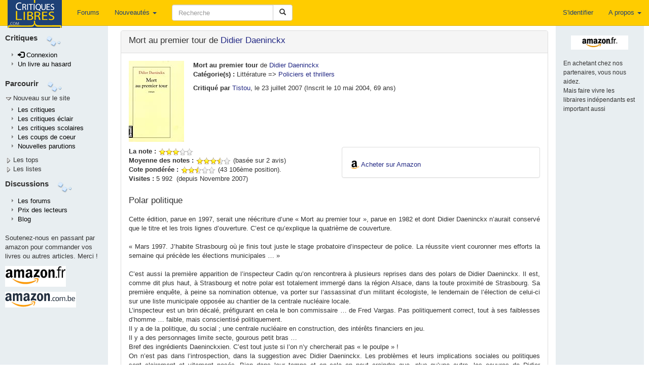

--- FILE ---
content_type: application/javascript
request_url: https://www.critiqueslibres.com/dist/critlib.min.new.js
body_size: 3860
content:
/*! critlib 2022-03-05 */
function fbs_click(){return u=location.href,t=document.title,window.open("http://www.facebook.com/sharer.php?u="+encodeURIComponent(u)+"&t="+encodeURIComponent(t),"sharer","toolbar=0,status=0,width=626,height=436"),!1}function validateISBN(a){var b=document.getElementById(a).value,c=b.replace(/-/g,"");return 10!=c.length&&13!=c.length?(alert("L'ISBN doit contenir 10 ou 13 positions "),!1):10!=c.length||ISBNOK10(c)?!(13==c.length&&!ISBNOK13(c))||(alert("Ceci n'est pas un code ISBN valide !"),!1):(alert("Ceci n'est pas un code ISBN valide !"),!1)}function ISBNOK10(S){with(ScanA(S,10))return 0==F&&T%11==0}function ScanA(a,b){var c,d,e=0;for(c=0;c<a.length;c++)d=a.charCodeAt(c),88==d&&1==b&&(e+=10,b--),d>47&&d<58&&(e+=(d-48)*b--);return{F:b,T:e}}function ScanISBN13(a){var b,c,d=13,e=0,f=1;for(b=0;b<a.length;b++)(c=a.charCodeAt(b))>47&&c<58&&(d--,e+=(c-48)*(2+(f=-f)));return{F:d,T:e}}function ISBNOK13(S){with(ScanISBN13(S))return 0==F?T%10==0:"size?"}function validateformnew_edition(){if(""==document.getElementById("titrelivre").value)return alert("Le titre ne peut pas être vide"),!1;if(document.getElementById("edition_nom[0]")&&""==document.getElementById("edition_nom[0]").value)return alert("Le nom du premier auteur ne peut pas être vide"),!1;var a=document.getElementById("cat_sub").value;if(0==a)return alert("Vous devez choisir la catégorie 1"),!1;var b=document.getElementById("cat_sub_2").value,c=document.getElementById("cat_main_2").value;if(b==a)return alert("La catégorie 2 n'est pas correcte, vous avez choisi la même que la 1 !"),!1;if(0!=c&&0==b)return alert("La catégorie 2 n'est pas correcte, vous avez choisi une catégorie principale sans sous-catégorie !"),!1;var d=document.getElementById("cat_sub_3").value;return 0!=document.getElementById("cat_main_3").value&&0==d?(alert("La catégorie 3 n'est pas correcte, vous avez choisi une catégorie principale sans sous-catégorie !"),!1):0!=d&&0==b?(alert("La catégorie 3 est remplie mais pas la 2. Veuillez remplir d'abord la catégorie 2."),!1):0==d||d!=b&&d!=a?void 0:(alert("La catégorie 3 n'est pas correcte, vous avez choisi la même que la 1 ou que la 2 !"),!1)}function validateEditionForm(){if(""==document.getElementById("titre").value)return alert("Le titre ne peut pas être vide"),!1;if(document.getElementById("edition_nom[0]")&&""==document.getElementById("edition_nom[0]").value)return alert("Le nom du premier auteur ne peut pas être vide"),!1;var a=document.getElementById("ladate").value;return a&&!valDate(a)?(alert("La date n'est pas valide"),!1):void 0}function validateform_modcat(){var a=document.getElementById("cat_sub").value;if(0==a)return alert("Vous devez choisir la catégorie 1"),!1;var b=document.getElementById("cat_sub_2").value,c=document.getElementById("cat_main_2").value;if(b==a)return alert("La catégorie 2 n'est pas correcte, vous avez choisi la même que la 1 !"),!1;if(0!=c&&0==b)return alert("La catégorie 2 n'est pas correcte, vous avez choisi une catégorie principale sans sous-catégorie !"),!1;var d=document.getElementById("cat_sub_3").value;return 0!=document.getElementById("cat_main_3").value&&0==d?(alert("La catégorie 3 n'est pas correcte, vous avez choisi une catégorie principale sans sous-catégorie !"),!1):0!=d&&0==b?(alert("La catégorie 3 est remplie mais pas la 2. Veuillez remplir d'abord la catégorie 2."),!1):0==d||d!=b&&d!=a?void 0:(alert("La catégorie 3 n'est pas correcte, vous avez choisi la même que la 1 ou que la 2 !"),!1)}function CountWords(a){var b=a+" ",c=/^[^A-Za-z0-9]+/gi,d=b.replace(c,""),e=rExp=/[^A-Za-z0-9]+/gi,f=d.replace(e," "),g=f.split(" "),h=g.length-1;return b.length<2&&(h=0),h}function validateformncrit(){if(""==document.getElementById("titre").value)return alert("Le titre de la critique ne peut pas être vide"),!1;if(""==document.getElementById("star").value)return alert("Vous devez donner des étoiles au livre critiqué"),!1;var a=document.getElementById("texte").value;return""==a?(alert("Le texte de la critique ne peut pas être vide"),!1):CountWords(a)<100?confirm("Le texte de la critique fait moins de cent mots. Vous pouvez la soumettre en cliquant OK mais votre critique pourra être postmodérée"):void 0}function menuArrowexpanded(a,b){b?(document.getElementById(a).width="14",document.getElementById(a).height="15",document.getElementById(a).align="absbottom",document.getElementById(a).src="/img/critlib/arrow_down.gif"):(document.getElementById(a).width="15",document.getElementById(a).height="14",document.getElementById(a).align="absbottom",document.getElementById(a).src="/img/critlib/arrow_right.gif")}function toggleSubcat(a){var b,c;return b="cat"+a,c="img"+b,"block"==document.getElementById(b).style.display?(document.getElementById(b).style.display="none",menuArrowexpanded(c,!1)):(document.getElementById(b).style.display="block",menuArrowexpanded(c,!0)),!0}function get_cookie(a){var b=a+"=",c="";return document.cookie.length>0&&(offset=document.cookie.indexOf(b),-1!=offset&&(offset+=b.length,end=document.cookie.indexOf(";",offset),-1==end&&(end=document.cookie.length),c=unescape(document.cookie.substring(offset,end)))),c}function setCookie(a,b){document.cookie=a+"="+b+";path=/;"}function setMenustateCookie(){var a="";"block"==document.getElementById("menunew").style.display?a+="1":a+="0","block"==document.getElementById("menutop").style.display?a+="1":a+="0","block"==document.getElementById("menulst").style.display?a+="1":a+="0",setCookie("mnustate",a)}function toggleMenu(a){var b;return b="img"+a,"none"==document.getElementById(a).style.display?(document.getElementById(a).style.display="block",menuArrowexpanded(b,!0)):(document.getElementById(a).style.display="none",menuArrowexpanded(b,!1)),setMenustateCookie(),!0}function toggleBio(a){var b;return b="img"+a,"block"==document.getElementById(a).style.display?(document.getElementById(a).style.display="none",menuArrowexpanded(b,!1)):(document.getElementById(a).style.display="block",menuArrowexpanded(b,!0)),!0}function toggleItem(a){var b;return b="img"+a,"block"==document.getElementById(a).style.display?(document.getElementById(a).style.display="none",menuArrowexpanded(b,!1)):(document.getElementById(a).style.display="block",menuArrowexpanded(b,!0)),!0}function toggleScolaire(a){return myDiv="criteclair"+a,myLink="link"+a,"block"==document.getElementById(myDiv).style.display?(document.getElementById(myDiv).style.display="none",document.getElementById(myLink).textContent="Montrer la critique"):(document.getElementById(myDiv).style.display="block",document.getElementById(myLink).textContent="Masquer la critique"),!0}function toggleScolaires(){return"block"==document.getElementById("panel_scolaire").style.display?(document.getElementById("panel_scolaire").style.display="none",document.getElementById("panel_scolaire_selector").textContent="Montrer"):(document.getElementById("panel_scolaire").style.display="block",document.getElementById("panel_scolaire_selector").textContent="Masquer"),!0}function addedAuthorLine(){return $("#divedauteurs1").hasClass("hidden")?""==document.getElementById("edition_nom[0]").value&&""==document.getElementById("edition_prenom[0]").value?void alert("Veuillez remplir la ligne un d'abord"):void $("#divedauteurs1").removeClass("hidden"):$("#divedauteurs2").hasClass("hidden")?""==document.getElementById("edition_nom[1]").value&&""==document.getElementById("edition_prenom[1]").value?void alert("Veuillez remplir la ligne deux d'abord"):void $("#divedauteurs2").removeClass("hidden"):$("#divedauteurs3").hasClass("hidden")?""==document.getElementById("edition_nom[2]").value&&""==document.getElementById("edition_prenom[2]").value?void alert("Veuillez remplir la ligne trois d'abord"):void $("#divedauteurs3").removeClass("hidden"):void alert("Maximum 4 auteurs")}function clearCombo(a){for(var b=a.options.length-1;b>=0;b--)a.options[b]=null;a.selectedIndex=-1}function somethingselected(a){var b=a.form,c="cat_main="+a.options[a.selectedIndex].value;"cat_main"==a.name?(clearCombo(b.cat_sub),fillCombo(b.cat_sub,c)):"cat_main_2"==a.name?(clearCombo(b.cat_sub_2),fillCombo(b.cat_sub_2,c)):(clearCombo(b.cat_sub_3),fillCombo(b.cat_sub_3,c))}function clearCombo(a){for(var b=a.options.length,b=a.options.length-1;b>=0;b--)a.options[b]=null;a.selectedIndex=-1}function fillCombo(a,b){if(""!=b&&assocArray[b])for(var c=assocArray[b],d=0;d<c.length;d+=2)a.options[a.options.length]=new Option(c[d+1],c[d]);else a.options[0]=new Option("0","")}function valLALDelete(){var a=document.perso_lal.supprimer.length;if(null==a||0==a)return!!document.perso_lal.supprimer.checked||(alert("Vous n'avez rien choisi à supprimer !"),!1);for(var b=0;b<a;b++)if(document.perso_lal.supprimer[b].checked)return!0;return alert("Vous n'avez rien choisi à supprimer !"),!1}function strip_tags(a,b){var c="",d=!1,e=[],f=[],g="",h=0,i="",j="",k=function(a,b,c){return c.split(a).join(b)};b&&(f=b.match(/([a-zA-Z0-9]+)/gi)),a+="",e=a.match(/(<\/?[\S][^>]*>)/gi);for(c in e)if(!isNaN(c)){j=e[c].toString(),d=!1;for(i in f)if(g=f[i],h=-1,0!=h&&(h=j.toLowerCase().indexOf("<"+g+">")),0!=h&&(h=j.toLowerCase().indexOf("<"+g+" ")),0!=h&&(h=j.toLowerCase().indexOf("</"+g)),0==h){d=!0;break}d||(a=k(j,"",a))}return a}function reply(a,b){document.getElementById("newmessageform").style.display;var c=document.getElementById("messagetexte").value,d=document.getElementById("span_"+b).innerHTML;d=d.replace(/<u>/g,"[u]").replace(/<\/u>/g,"[/u]"),d=d.replace(/<i>/g,"[i]").replace(/<\/i>/g,"[/i]"),d=d.replace(/<b>/g,"[b]").replace(/<\/b>/g,"[/b]"),d=d.replace(/<\/blockquote>/gi,"</blockquote>\n"),d=d.replace(/<br>/gi,"\r"),d=d.replace(/<br \/>/gi,"\r"),d=strip_tags(d),document.getElementById("messagetexte").value=c?c+"\n[quote]"+d+"\n[/quote]\n":"[quote]"+d+"\n[/quote]",document.forms.newmessageform.messagetexte.focus()}function valDate(a){var b=a.substring(0,2),c=a.substring(3,5),d=a.substring(6,10),e=new Date(Number(d),Number(c)-1,Number(b));return e&&e.getMonth()+1==c&&e.getDate()==Number(b)}function valFormNewUser(a){return!!valDate(a.elements.datenaissance.value)||(alert("La date n'est pas valide"),!1)}function valFormNewSujet(a){return""==a.elements.forumid.value?(alert("Vous devez choisir la catégorie de forum !"),!1):""==a.elements.sujettitre.value?(alert("Le titre du sujet ne peux pas être vide !"),!1):0!=valForumMessage(a.elements.sujettexte.value)&&void 0}function valFormNewMessage(a){return valForumMessage(a.elements.messagetexte.value)}function valForumMessage(a){return null==a||""==a?(alert("Le texte du message est manquant !"),!1):(myArr=a.match(/\[quote\]/gi),null==myArr?nbr1=0:nbr1=myArr.length,myArr=a.match(/\[\/quote\]/gi),null==myArr?nbr2=0:nbr2=myArr.length,nbr1!=nbr2?(alert("Il semble que certaines balises de type [quote] ne sont pas fermées"),!1):(myArr=a.match(/\[i\]/gi),null==myArr?nbr1=0:nbr1=myArr.length,myArr=a.match(/\[\/i\]/gi),null==myArr?nbr2=0:nbr2=myArr.length,nbr1!=nbr2?(alert("Il semble que certaines balises de type [i] ne sont pas fermées"),!1):(myArr=a.match(/\[u\]/gi),null==myArr?nbr1=0:nbr1=myArr.length,myArr=a.match(/\[\/u\]/gi),null==myArr?nbr2=0:nbr2=myArr.length,nbr1!=nbr2?(alert("Il semble que certaines balises de type [u] ne sont pas fermées"),!1):(myArr=a.match(/\[b\]/gi),null==myArr?nbr1=0:nbr1=myArr.length,myArr=a.match(/\[\/b\]/gi),null==myArr?nbr2=0:nbr2=myArr.length,nbr1==nbr2||(alert("Il semble que certaines balises de type [b] ne sont pas fermées"),!1)))))}function mso(a,b){return document.images&&(a.src=b.src),!0}var assocArray=new Object;assocArray["cat_main=0"]=new Array("0",unescape("Choisir la cat%E9gorie principale")),assocArray["cat_main=1"]=new Array("0",unescape("Veuillez choisir la sous-cat%E9gorie"),"101",unescape("Anglophone"),"102",unescape("Francophone"),"103",unescape("Europ%E9enne non-francophone"),"104","Asiatique","105","Africaine","106","Arabe","107","Russe","108",unescape("Sud-am%E9ricaine"),"109","Moyen Orient","110","Policiers et thriller","111","Horreur, SF et Fantastiques","112","Voyages et aventures","113","Romans historiques","114",unescape("Biographies, chroniques et correspondances"),"115","Nouvelles","100","Divers"),assocArray["cat_main=2"]=new Array("0",unescape("Veuillez choisir la sous-cat%E9gorie"),"201","Aventures, policiers, thrillers","203","Enfants","204","Adultes","206","Humour","207",unescape("L%E9gende, contes et histoire"),"205","Sci-fi et fantastique","210","Manga","209","Comics","202","Divers"),assocArray["cat_main=3"]=new Array("0",unescape("Veuillez choisir la sous-cat%E9gorie"),"301","Arts (peinture, sculpture,etc.)","302","Photographie","303",unescape("Cin%E9ma, TV"),"304","Musique","305","Cuisine","306","Informatique et Internet","307",unescape("Sant%E9"),"308","Animaux","309",unescape("Voyages et g%E9ographie"),"310",unescape("D%E9coration et jardins"),"311","Guides et dictionnaires","314","Divers"),assocArray["cat_main=4"]=new Array("0",unescape("Veuillez choisir la sous-cat%E9gorie"),"400",unescape("Critiques et histoire litt%E9raire"),"402",unescape("Economie,  politique,  sociologie et actualit%E9s"),"403","Scientifiques","404",unescape("Spiritualit%E9s"),"405","Philosophie","406","Psychologie","407","Essais","409","Histoire","408","Divers"),assocArray["cat_main=5"]=new Array("0",unescape("Veuillez choisir la sous-cat%E9gorie"),"500","0-3 ans","501","4-6 ans","502","7-9 ans","503","10-12 ans","504","12-15 ans","505",unescape("Contes et l%E9gendes")),assocArray["cat_main=6"]=new Array("0",unescape("Veuillez choisir la sous-cat%E9gorie"),"600",unescape("Th%E9%E2tre"),"601",unescape("Po%E9sie")),document.images&&(ace010=new Image,ace010.src="/img/critlib/nav010.gif",ace011=new Image,ace011.src="/img/critlib/nav011.gif",ace020=new Image,ace020.src="/img/critlib/nav020.gif",ace021=new Image,ace021.src="/img/critlib/nav021.gif",ace030=new Image,ace030.src="/img/critlib/nav030.gif",ace031=new Image,ace031.src="/img/critlib/nav031.gif",ace040=new Image,ace040.src="/img/critlib/nav040.gif",ace041=new Image,ace041.src="/img/critlib/nav041.gif",ace050=new Image,ace050.src="/img/critlib/nav050.gif",ace051=new Image,ace051.src="/img/critlib/nav051.gif");